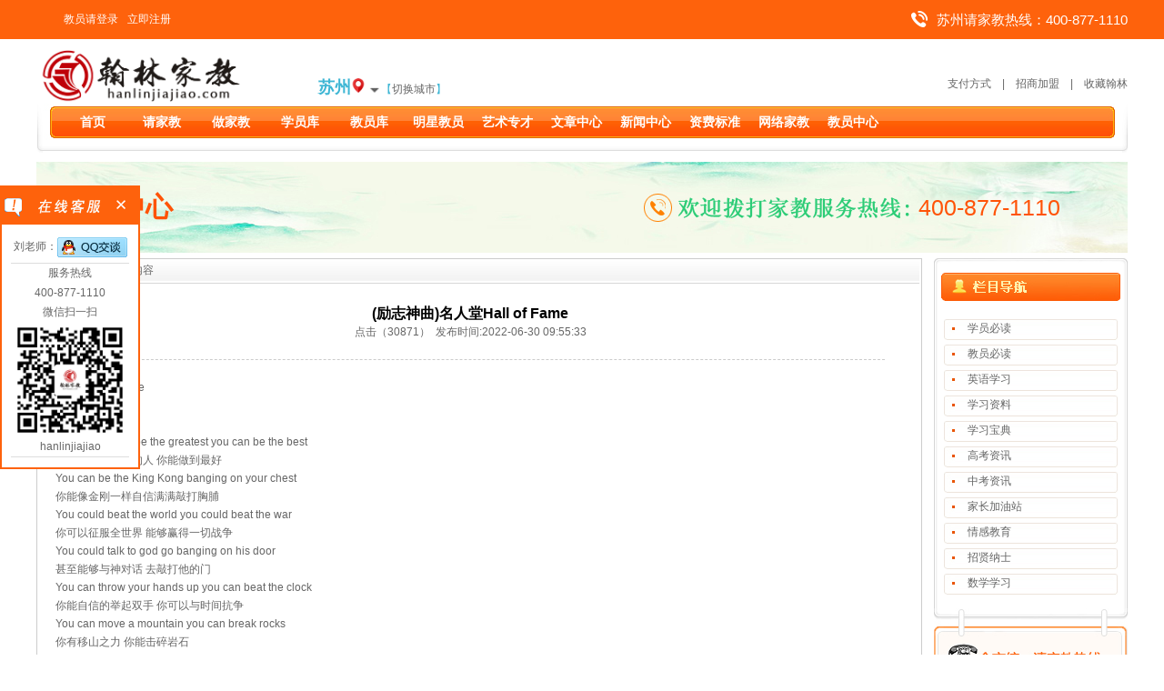

--- FILE ---
content_type: text/html
request_url: https://suzhou.hanlinjiajiao.com/article/1115.html
body_size: 10020
content:

<!DOCTYPE HTML PUBLIC "-//W3C//DTD HTML 4.01 Transitional//EN" "http://www.w3c.org/TR/1999/REC-html401-19991224/loose.dtd">
<HTML xmlns="http://www.w3.org/1999/xhtml">
<HEAD>

<script type="text/javascript">
try{
if (/Android|BlackBerry|iPhone|iPod|ipad|ios|midp|ucweb|webOS|Windows Phone|wap|webmate/i.test(navigator.userAgent)) {
window.location.href="/wap/article/1115.html";
}else{
}
}catch(e){}
</script>
<meta name="mobile-agent" content="format=xhtml;url=/wap/article/1115.html" />
<link href="/wap/article/1115.html" rel="alternate" media="only screen and (max-width:800px)" />

<title>(励志神曲)名人堂Hall of Fame_【苏州翰林家教】</title>
<meta name="keywords" content="(励志神曲)名人堂Hall of Fame" />
<meta name="description" content="曲目:Hall Of Fame歌手:The Script中文歌名:名人堂Yeah you could be the greatest you can be the best你会成为最伟大的人 你能做到最好You can be the King Kong banging on your chest你能像金刚一样自信满满敲打胸脯You could beat the world you could beat the war你可以征服全世界 能够赢得一切战争You could talk to god go banging on his door甚至能够与神对话 去敲打他的门" />
<META http-equiv=content-type content="text/html; charset=utf-8">
<meta name="viewport" content="width=device-width, initial-scale=1.0, user-scalable=yes">
<LINK href="https://www.hanlinjiajiao.com/css/style.css" type=text/css rel=stylesheet>
<link rel="shortcut icon" href="https://www.hanlinjiajiao.com/favicon.ico" />
<link rel="Bookmark" href="https://www.hanlinjiajiao.com/favicon.ico"></HEAD>
<BODY>
<!--[if lte IE 6]>
<script src="js/DD_belatedPNG_0.0.8a.js" type="text/javascript"></script>
    <script type="text/javascript">
        DD_belatedPNG.fix('div, ul, img, li, input , a');
    </script>
<![endif]--> 
<script language="javascript" type="text/javascript">
//设为首页(兼容FF)
//<a onclick="SetHome(this,window.location)">设为首页</a>
function SetHome(obj,vrl){
        try{
                obj.style.behavior='url(#default#homepage)';obj.setHomePage(vrl);
        }
        catch(e){
                if(window.netscape) {
                        try {
                                netscape.security.PrivilegeManager.enablePrivilege("UniversalXPConnect");  
                        }  
                        catch (e)  { 
                                alert("此操作被浏览器拒绝！\n请在浏览器地址栏输入‘about:config’并回车\n然后将[signed.applets.codebase_principal_support]设置为'true'");  
                        }
                        var prefs = Components.classes['@mozilla.org/preferences-service;1'].getService(Components.interfaces.nsIPrefBranch);
                        prefs.setCharPref('browser.startup.homepage',vrl);
                 }
        }
}


//加入收藏(兼容FF) 
//<a onclick="AddFavorite(window.location,document.title)">加入收藏</a>
function AddFavorite(sURL, sTitle)
{
    try
    {
        window.external.addFavorite(sURL, sTitle);
    }
    catch (e)
    {
        try
        {
            window.sidebar.addPanel(sTitle, sURL, "");
        }
        catch (e)
        {
            alert("加入收藏失败，请使用Ctrl+D进行添加");
        }
    }
}
</script>
<div id="header" class="fixed-header"><div class="header-top"><div class="containertop"><div class="left pull-left"><a href="/login" class="login">教员请登录</a><a href="/tutor">立即注册</a></div><div class="right pull-right"><img src="https://www.hanlinjiajiao.com/images/icon_phone.png" alt="400-877-1110">苏州请家教热线：400-877-1110</div><div class="clear"></div></div></div></div>
<div class="index_top"><a href="https://www.hanlinjiajiao.com/index.html" target="_blank"><img src="https://www.hanlinjiajiao.com/images/logo.png" alt="苏州家教" name="logo" width="240" height="59" border="0" id="logo" /></a>

<div class="index_top_r"><div>  
  &nbsp;&nbsp;&nbsp;&nbsp;&nbsp;&nbsp;&nbsp;&nbsp;<a href="/pay">支付方式</a>&nbsp;&nbsp;&nbsp;&nbsp;|&nbsp;&nbsp;&nbsp;&nbsp;<a href="https://www.hanlinjiajiao.com/joinus">招商加盟</a>&nbsp;&nbsp;&nbsp;&nbsp;|&nbsp;&nbsp;&nbsp;&nbsp;<a onclick="AddFavorite(window.location,document.title)" href="">收藏翰林</a></div>
  <span>
<a href="https://www.hanlinjiajiao.com/index.html" target="_blank"><span style="font-size:18px; font-weight:bold;">&nbsp;&nbsp;&nbsp;&nbsp;&nbsp;&nbsp;苏州</span></a><a href="/" target="_blank"><img src="https://www.hanlinjiajiao.com/images/dingwei.png" width="16" height="16" /></a>
<span class="fl logo_cityIcon">
<a href="https://www.hanlinjiajiao.com/index.html" target="_blank"><img src="https://www.hanlinjiajiao.com/css/top_icon.gif" border="0" align="absmiddle"></a>【<a href="https://www.hanlinjiajiao.com/index.html" target="_blank">切换城市</a>】</span></span><img src="https://www.hanlinjiajiao.com/images/20220411.jpg" alt="苏州家教网"  width="0" height="0"  title="苏州家教" /></div>
</div>
<div class="index_dao"><img src="https://www.hanlinjiajiao.com/images/index_dao_left.jpg" id="dao_l" width="22" height="54" /><a href="/"  ><font>首页</font></a>
<a href="/qjj" target="_blank"  ><font>请家教</font></a>
<a href="/tutor" target="_blank" ><font>做家教</font></a>

<a href="/students" target="_blank" ><font>学员库</font></a>
<a href="/teachers" target="_blank"  ><font>教员库</font></a>
<a href="/stars" target="_blank"  ><font>明星教员</font></a>
<a href="/arts" target="_blank" ><font>艺术专才</font></a>
<a href="/articles" target="_blank" ><font>文章中心</font></a>
<a href="/news" target="_blank" ><font>新闻中心</font></a>
<a href="/price" target="_blank"  ><font>资费标准</font></a>
<a href="/online" target="_blank" ><font>网络家教</font></a>
<a href="/user_main" target="_blank" ><font>教员中心</font></a>
<img id="dao_r" src="https://www.hanlinjiajiao.com/images/index_dao_right.jpg" width="22" height="54" /></div>
<!-- header end-->
<div id="about_main_all">
     <div id="news_main_all_benner">
	 <span style="float:left; margin-left:30px; margin-top:30px; color:#ff5307; font-size:30px;font-weight:bold">文章中心</span>
	 <span style="float:left; margin-left:820px; margin-top:36px; color:#ff5307; font-size:25px">400-877-1110</span>
	 </div>
	 <div id="about_main_all_box">
	      <div id="about_main_all_box_left">
		       <div id="about_main_all_box_left_top">当前位置：文章内容</div>
			   <div id="about_main_all_box_left_mid">
			   <div style="margin:0 auto; text-align:center; border-bottom:1px #CCCCCC dashed; height:60px;">
			   <h3 style="font-size:16px; color:#000000">(励志神曲)名人堂Hall of Fame</h3>
			   <span>点击（30871）&nbsp;&nbsp;发布时间:2022-06-30 09:55:33</span><!-- Baidu Button BEGIN -->
 <div id="bdshare" class="bdshare_t bds_tools get-codes-bdshare">
<a class="bds_qzone"></a>
<a class="bds_tsina"></a>
<a class="bds_tqq"></a>
<a class="bds_renren"></a>
<a class="bds_t163"></a>
<span class="bds_more"></span>
<a class="shareCount"></a>
</div>
<script type="text/javascript" id="bdshare_js" data="type=tools&amp;uid=42801" ></script>
<script type="text/javascript" id="bdshell_js"></script>
<script type="text/javascript">
document.getElementById("bdshell_js").src = "http://bdimg.share.baidu.com/static/js/shell_v2.js?cdnversion=" + Math.ceil(new Date()/3600000)
</script>
<!-- Baidu Button END -->
			   </div>
			   <br>
			    <p>
	曲目:Hall&nbsp;Of&nbsp;Fame</p>
<p>
	歌手:The&nbsp;Script</p>
<p>
	中文歌名:名人堂</p>
<p>
	Yeah&nbsp;you&nbsp;could&nbsp;be&nbsp;the&nbsp;greatest&nbsp;you&nbsp;can&nbsp;be&nbsp;the&nbsp;best</p>
<p>
	你会成为最伟大的人 你能做到最好</p>
<p>
	You&nbsp;can&nbsp;be&nbsp;the&nbsp;King&nbsp;Kong&nbsp;banging&nbsp;on&nbsp;your&nbsp;chest</p>
<p>
	你能像金刚一样自信满满敲打胸脯</p>
<p>
	You&nbsp;could&nbsp;beat&nbsp;the&nbsp;world&nbsp;you&nbsp;could&nbsp;beat&nbsp;the&nbsp;war</p>
<p>
	你可以征服全世界 能够赢得一切战争</p>
<p>
	You&nbsp;could&nbsp;talk&nbsp;to&nbsp;god&nbsp;go&nbsp;banging&nbsp;on&nbsp;his&nbsp;door</p>
<p>
	甚至能够与神对话 去敲打他的门</p>
<p>
	You&nbsp;can&nbsp;throw&nbsp;your&nbsp;hands&nbsp;up&nbsp;you&nbsp;can&nbsp;beat&nbsp;the&nbsp;clock</p>
<p>
	你能自信的举起双手 你可以与时间抗争</p>
<p>
	You&nbsp;can&nbsp;move&nbsp;a&nbsp;mountain&nbsp;you&nbsp;can&nbsp;break&nbsp;rocks</p>
<p>
	你有移山之力 你能击碎岩石</p>
<p>
	You&nbsp;could&nbsp;be&nbsp;a&nbsp;master&nbsp;don&#39;t&nbsp;wait&nbsp;for&nbsp;luck</p>
<p>
	你可以成为命运主宰 无需等待运气垂青</p>
<p>
	Dedicate&nbsp;yourself&nbsp;and&nbsp;you&nbsp;can&nbsp;find&nbsp;yourself</p>
<p>
	放手一搏后你会恍然发现</p>
<p>
	Standing&nbsp;in&nbsp;the&nbsp;hall&nbsp;of&nbsp;fame</p>
<p>
	你已身处名人堂之中</p>
<p>
	And&nbsp;the&nbsp;world&#39;s&nbsp;gonna&nbsp;know&nbsp;your&nbsp;name</p>
<p>
	你的英名将会被世界所知晓</p>
<p>
	&#39;Cause&nbsp;you&nbsp;burn&nbsp;with&nbsp;the&nbsp;brightest&nbsp;flame</p>
<p>
	因为你是最耀眼的一道火焰</p>
<p>
	And&nbsp;the&nbsp;world&#39;s&nbsp;gonna&nbsp;know&nbsp;your&nbsp;name</p>
<p>
	你的英名将会被世界所知晓</p>
<p>
	And&nbsp;you&#39;ll&nbsp;be&nbsp;on&nbsp;the&nbsp;walls&nbsp;of&nbsp;the&nbsp;hall&nbsp;of&nbsp;fame</p>
<p>
	镌刻在名人堂的墙壁之上</p>
<p>
	You&nbsp;could&nbsp;go&nbsp;the&nbsp;distance&nbsp;you&nbsp;can&nbsp;run&nbsp;the&nbsp;mile</p>
<p>
	你可以奔向远方 你可以日行千里</p>
<p>
	You&nbsp;can&nbsp;walk&nbsp;straight&nbsp;through&nbsp;hell&nbsp;with&nbsp;a&nbsp;smile</p>
<p>
	你可以面带微笑直穿地狱</p>
<p>
	You&nbsp;could&nbsp;be&nbsp;the&nbsp;hero&nbsp;you&nbsp;could&nbsp;get&nbsp;the&nbsp;gold</p>
<p>
	你是英雄 你赢得了金牌</p>
<p>
	Breaking&nbsp;all&nbsp;the&nbsp;records&nbsp;they&nbsp;thought</p>
<p>
	打破那些</p>
<p>
	Never&nbsp;could&nbsp;be&nbsp;broke</p>
<p>
	他们认为绝不可能被打破的记录</p>
<p>
	Do&nbsp;it&nbsp;for&nbsp;your&nbsp;people&nbsp;do&nbsp;it&nbsp;for&nbsp;your&nbsp;pride</p>
<p>
	为你的家人而战 为你的骄傲而战</p>
<p>
	Never&nbsp;gonna&nbsp;know&nbsp;if&nbsp;you&nbsp;never&nbsp;even&nbsp;try</p>
<p>
	试都不试一下怎么会知道自己的能耐</p>
<p>
	Do&nbsp;it&nbsp;for&nbsp;your&nbsp;country&nbsp;do&nbsp;it&nbsp;for&nbsp;your&nbsp;name</p>
<p>
	为你的国家而战 为你的英名而战</p>
<p>
	&#39;Cause&nbsp;there&nbsp;gonna&nbsp;be&nbsp;a&nbsp;day</p>
<p>
	终有一天</p>
<p>
	When&nbsp;you&#39;re&nbsp;standing&nbsp;in&nbsp;the&nbsp;hall&nbsp;of&nbsp;fame</p>
<p>
	你将会 身处名人堂之中</p>
<p>
	And&nbsp;the&nbsp;world&#39;s&nbsp;gonna&nbsp;know&nbsp;your&nbsp;name</p>
<p>
	你的英名将会被世界所知晓</p>
<p>
	&#39;Cause&nbsp;you&nbsp;burn&nbsp;with&nbsp;the&nbsp;brightest&nbsp;flame</p>
<p>
	因为你是最耀眼的一道火焰</p>
<p>
	And&nbsp;the&nbsp;world&#39;s&nbsp;gonna&nbsp;know&nbsp;your&nbsp;name</p>
<p>
	你的英名将会被世界所知晓</p>
<p>
	And&nbsp;you&#39;ll&nbsp;be&nbsp;on&nbsp;the&nbsp;walls&nbsp;of&nbsp;the&nbsp;hall&nbsp;of&nbsp;fame</p>
<p>
	镌刻在名人堂的墙壁之上</p>
<p>
	Be&nbsp;a&nbsp;champion</p>
<p>
	成为冠军吧</p>
<p>
	Be&nbsp;a&nbsp;champion</p>
<p>
	做个王者吧</p>
<p>
	Be&nbsp;a&nbsp;champion</p>
<p>
	成为冠军吧</p>
<p>
	Be&nbsp;a&nbsp;champion</p>
<p>
	做个王者吧</p>
<p>
	On&nbsp;the&nbsp;walls&nbsp;of&nbsp;the&nbsp;hall&nbsp;of&nbsp;fame</p>
<p>
	镌刻在名人堂的墙壁之上吧</p>
<p>
	Be&nbsp;students</p>
<p>
	无论学生</p>
<p>
	Be&nbsp;teachers</p>
<p>
	老师</p>
<p>
	Be&nbsp;politicians</p>
<p>
	政治家</p>
<p>
	Be&nbsp;preachers</p>
<p>
	传教士</p>
<p>
	Be&nbsp;believers</p>
<p>
	信徒</p>
<p>
	Be&nbsp;leaders</p>
<p>
	领导者</p>
<p>
	Be&nbsp;astronauts</p>
<p>
	或是宇航员</p>
<p>
	Be&nbsp;champions</p>
<p>
	都能成为冠军</p>
<p>
	Be&nbsp;truth&nbsp;seekers</p>
<p>
	真理的追求者</p>
<p>
	Be&nbsp;students</p>
<p>
	无论学生</p>
<p>
	Be&nbsp;teachers</p>
<p>
	老师</p>
<p>
	Be&nbsp;politicians</p>
<p>
	政治家</p>
<p>
	Be&nbsp;preachers</p>
<p>
	传教士</p>
<p>
	Be&nbsp;believers</p>
<p>
	信徒</p>
<p>
	Be&nbsp;leaders</p>
<p>
	领导者</p>
<p>
	Be&nbsp;astronauts</p>
<p>
	或是宇航员</p>
<p>
	Be&nbsp;champions</p>
<p>
	都能成为冠军</p>
<p>
	Standing&nbsp;in&nbsp;the&nbsp;hall&nbsp;of&nbsp;fame</p>
<p>
	你已身处名人堂之中</p>
<p>
	And&nbsp;the&nbsp;world&#39;s&nbsp;gonna&nbsp;know&nbsp;your&nbsp;name</p>
<p>
	你的英名将会被世界所知晓</p>
<p>
	&#39;Cause&nbsp;you&nbsp;burn&nbsp;with&nbsp;the&nbsp;brightest&nbsp;flame</p>
<p>
	因为你是最耀眼的一道火焰</p>
<p>
	And&nbsp;the&nbsp;world&#39;s&nbsp;gonna&nbsp;know&nbsp;your&nbsp;name</p>
<p>
	你的英名将会被世界所知晓</p>
<p>
	And&nbsp;you&#39;ll&nbsp;be&nbsp;on&nbsp;the&nbsp;walls&nbsp;of&nbsp;the&nbsp;hall&nbsp;of&nbsp;fame</p>
<p>
	镌刻在名人堂的墙壁之上</p>
<p>
	You&nbsp;could&nbsp;be&nbsp;the&nbsp;greatest&nbsp;you&nbsp;can&nbsp;be&nbsp;the&nbsp;best</p>
<p>
	你会成为最伟大的人 你能做到最好</p>
<p>
	You&nbsp;can&nbsp;be&nbsp;the&nbsp;King&nbsp;Kong&nbsp;banging&nbsp;on&nbsp;your&nbsp;chest</p>
<p>
	你能像金刚一样自信满满的敲打胸脯</p>
<p>
	You&nbsp;could&nbsp;beat&nbsp;the&nbsp;world&nbsp;you&nbsp;could&nbsp;beat&nbsp;the&nbsp;war</p>
<p>
	你可以征服全世界 能够赢得一切战争</p>
<p>
	You&nbsp;could&nbsp;talk&nbsp;to&nbsp;god&nbsp;go&nbsp;banging&nbsp;on&nbsp;his&nbsp;door</p>
<p>
	甚至能够与神对话 去敲打他的门</p>
<p>
	You&nbsp;can&nbsp;throw&nbsp;your&nbsp;hands&nbsp;up&nbsp;you&nbsp;can&nbsp;beat&nbsp;the&nbsp;clock</p>
<p>
	你能自信的举起双手 你可以与时间抗争</p>
<p>
	You&nbsp;can&nbsp;move&nbsp;a&nbsp;mountain&nbsp;you&nbsp;can&nbsp;break&nbsp;rocks</p>
<p>
	你有移山之力 你能击碎岩石</p>
<p>
	You&nbsp;could&nbsp;be&nbsp;a&nbsp;master&nbsp;don&#39;t&nbsp;wait&nbsp;for&nbsp;luck</p>
<p>
	你可以成为命运主宰 无需等待运气垂青</p>
<p>
	Dedicate&nbsp;yourself&nbsp;and&nbsp;you&nbsp;can&nbsp;find&nbsp;yourself</p>
<p>
	放手一搏后你会恍然发现</p>
<p>
	Standing&nbsp;in&nbsp;the&nbsp;hall&nbsp;of&nbsp;fame</p>
<p>
	你已身处名人堂之中</p>
<p>
	&nbsp;</p>
<p>
	歌词:</p>
<p>
	You&nbsp;could&nbsp;go&nbsp;the&nbsp;distance&nbsp;you&nbsp;can&nbsp;run&nbsp;the&nbsp;mile</p>
<p>
	你可以奔向远方 你可以日行千里</p>
<p>
	distance&nbsp;[ˈdɪstəns]&nbsp;n.距离</p>
<p>
	What&#39;s&nbsp;the&nbsp;distance&nbsp;between&nbsp;New&nbsp;York&nbsp;City&nbsp;and&nbsp;Boston?</p>
<p>
	What&#39;s&nbsp;the&nbsp;distance&nbsp;from&nbsp;New&nbsp;York&nbsp;City&nbsp;to&nbsp;Boston</p>
<p>
	纽约市离波士顿有多远？</p>
<p>
	The&nbsp;beach&nbsp;is&nbsp;within&nbsp;walking&nbsp;distance&nbsp;of&nbsp;my&nbsp;house.</p>
<p>
	海滩离我家很近，走几步路就到了。</p>
<p>
	Distance&nbsp;is&nbsp;no&nbsp;problem&nbsp;on&nbsp;the&nbsp;Internet.</p>
<p>
	在互联网上距离已不成为问题。</p>
<p>
	n.差异;无关</p>
<p>
	The&nbsp;distance&nbsp;between&nbsp;fashion&nbsp;and&nbsp;art&nbsp;remains&nbsp;as&nbsp;great&nbsp;as&nbsp;ever.</p>
<p>
	时尚与艺术之间的差别之大依然如故。</p>
<p>
	The&nbsp;government&nbsp;is&nbsp;keen&nbsp;to&nbsp;put&nbsp;some&nbsp;distance&nbsp;between&nbsp;itself&nbsp;and&nbsp;these&nbsp;events.</p>
<p>
	政府急于想表示自己与这些事件无关。</p>
<p>
	n.冷淡;疏远</p>
<p>
	The&nbsp;coldness&nbsp;and&nbsp;distance&nbsp;in&nbsp;her&nbsp;voice&nbsp;took&nbsp;me&nbsp;by&nbsp;surprise.</p>
<p>
	她话语中透出的冷淡和疏远使我感到意外。</p>
<p>
	at/from&nbsp;a&nbsp;distance</p>
<p>
	从远处;遥远地;久远地</p>
<p>
	She&nbsp;loved&nbsp;him&nbsp;at&nbsp;a&nbsp;distance&nbsp;for&nbsp;years.</p>
<p>
	她曾经暗恋了他好多年。</p>
<p>
	keep&nbsp;your&nbsp;distance&nbsp;(from&nbsp;sb/sth)</p>
<p>
	保持距离</p>
<p>
	疏远;避免与&hellip;亲近;避免介入</p>
<p>
	She&nbsp;was&nbsp;warned&nbsp;to&nbsp;keep&nbsp;her&nbsp;distance&nbsp;from&nbsp;Charles&nbsp;if&nbsp;she&nbsp;didn&#39;t&nbsp;want&nbsp;to&nbsp;get&nbsp;hurt.</p>
<p>
	有人告诫她说，如果不想受到伤害，就与查尔斯离得远一点。</p>
<p>
	distance&nbsp;v.</p>
<p>
	拉开距离;与&hellip;疏远</p>
<p>
	When&nbsp;he&nbsp;retired,&nbsp;he&nbsp;tried&nbsp;to&nbsp;distance&nbsp;himself&nbsp;from&nbsp;politics.</p>
<p>
	退休后，他便尽量使自己置身于政治之外。</p>
<p>
	It&#39;s&nbsp;not&nbsp;always&nbsp;easy&nbsp;for&nbsp;nurses&nbsp;to&nbsp;distance&nbsp;themselves&nbsp;emotionally.</p>
<p>
	对护士来说，使自己不动感情并非总是很容易。</p>			   <br>
			   <span style="float:right;"><a href="###" onClick="javacript:window.close()">[关闭]</a></span>
			   </div>
		  </div>
		  <div id="about_main_all_box_right">
		       <div id="about_main_all_box_right_menu">
			        <div id="top"><img src="https://www.hanlinjiajiao.com/images/about_right_top_01.jpg"></div>
					<div id="mid">
					     <div id="nav"><img src="https://www.hanlinjiajiao.com/images/about_right_top_07.jpg"></div>
						 <div id="dh">
						      						      <div class="list">
							   <div class="left"></div>
							   <div class="center"><a href="/articlelist/1.html">学员必读</a></div>
							   <div class="right"></div>
							  </div>
													      <div class="list">
							   <div class="left"></div>
							   <div class="center"><a href="/articlelist/2.html">教员必读</a></div>
							   <div class="right"></div>
							  </div>
													      <div class="list">
							   <div class="left"></div>
							   <div class="center"><a href="/articlelist/5.html">英语学习</a></div>
							   <div class="right"></div>
							  </div>
													      <div class="list">
							   <div class="left"></div>
							   <div class="center"><a href="/articlelist/6.html">学习资料</a></div>
							   <div class="right"></div>
							  </div>
													      <div class="list">
							   <div class="left"></div>
							   <div class="center"><a href="/articlelist/7.html">学习宝典</a></div>
							   <div class="right"></div>
							  </div>
													      <div class="list">
							   <div class="left"></div>
							   <div class="center"><a href="/articlelist/8.html">高考资讯</a></div>
							   <div class="right"></div>
							  </div>
													      <div class="list">
							   <div class="left"></div>
							   <div class="center"><a href="/articlelist/9.html">中考资讯</a></div>
							   <div class="right"></div>
							  </div>
													      <div class="list">
							   <div class="left"></div>
							   <div class="center"><a href="/articlelist/10.html">家长加油站</a></div>
							   <div class="right"></div>
							  </div>
													      <div class="list">
							   <div class="left"></div>
							   <div class="center"><a href="/articlelist/11.html">情感教育</a></div>
							   <div class="right"></div>
							  </div>
													      <div class="list">
							   <div class="left"></div>
							   <div class="center"><a href="/articlelist/16.html">招贤纳士</a></div>
							   <div class="right"></div>
							  </div>
													      <div class="list">
							   <div class="left"></div>
							   <div class="center"><a href="/articlelist/19.html">数学学习</a></div>
							   <div class="right"></div>
							  </div>
													 </div>
					</div>
					<div id="bot"></div>
			   </div>
			   <div id="about_main_all_box_right_lx">
			        <div id="top"></div>
				    <div id="mid">
					     <div id="box1"></div>
						 <div class="box2">
						 <span style="font-size:14px; font-weight:bold;">400-877-1110</span>
						 <br>
						 <a href="/qjj"><span style="font-size:14px; font-weight:bold; color:#fe620c; letter-spacing:2px;">24小时提交家教需求>></span></a>
						 </div>
						 <div id="box3"></div>
						 <div class="box2">
						 <span style="font-size:14px; font-weight:bold;">130-4881-8833</span>
						 <br>
						 <span style="font-size:14px; font-weight:bold; color:#fe620c;">工作时间：8:30-22:00</span>
						 <br>
						 <span style="font-size:14px; font-weight:bold; color:#fe620c;">节假无休，服务全市</span>
						 </div>
					</div>
				    <div id="bot"></div>
			   </div>		  </div>
	 </div>
</div>
<!-- main end-->
<style type="text/css">
<!--
.STYLE9 {color: #682400}
-->
</style>
<div class="index_bottom_link">
<div class="STYLE9" style="
    font-size: 14px;
    font-weight: bold;
">热门家教</div>
<table align="center" width=1140 border="0" cellpadding="0" cellspacing="0" style="border-color:#ffffff; border-collapse:collapse;border:1px solid #f7f0f0">

  <tr>
  
    <td width="57">
		<a href="https://bj.hanlinjiajiao.com" title="北京家教" target="_blank">北京家教</a>
    	</td>

  
    <td width="57">
		<a href="https://sh.hanlinjiajiao.com" title="上海家教" target="_blank">上海家教</a>
    	</td>

  
    <td width="57">
		<a href="https://sz.hanlinjiajiao.com" title="深圳家教" target="_blank">深圳家教</a>
    	</td>

  
    <td width="57">
		<a href="https://gz.hanlinjiajiao.com" title="广州家教" target="_blank">广州家教</a>
    	</td>

  
    <td width="57">
		<a href="https://cq.hanlinjiajiao.com" title="重庆家教" target="_blank">重庆家教</a>
    	</td>

  
    <td width="57">
		<a href="https://suzhou.hanlinjiajiao.com" title="苏州家教" target="_blank">苏州家教</a>
    	</td>

  
    <td width="57">
		<a href="https://cd.hanlinjiajiao.com" title="成都家教" target="_blank">成都家教</a>
    	</td>

  
    <td width="57">
		<a href="https://wh.hanlinjiajiao.com" title="武汉家教" target="_blank">武汉家教</a>
    	</td>

  
    <td width="57">
		<a href="https://hz.hanlinjiajiao.com" title="杭州家教" target="_blank">杭州家教</a>
    	</td>

  
    <td width="57">
		<a href="https://tj.hanlinjiajiao.com" title="天津家教" target="_blank">天津家教</a>
    	</td>

  
    <td width="57">
		<a href="https://nj.hanlinjiajiao.com" title="南京家教" target="_blank">南京家教</a>
    	</td>

  
    <td width="57">
		<a href="https://cs.hanlinjiajiao.com" title="长沙家教" target="_blank">长沙家教</a>
    	</td>

  
    <td width="57">
		<a href="https://zz.hanlinjiajiao.com" title="郑州家教" target="_blank">郑州家教</a>
    	</td>

  
    <td width="57">
		<a href="https://sy.hanlinjiajiao.com" title="沈阳家教" target="_blank">沈阳家教</a>
    	</td>

  
    <td width="57">
		<a href="https://xa.hanlinjiajiao.com" title="西安家教" target="_blank">西安家教</a>
    	</td>

  
    <td width="57">
		<a href="https://jn.hanlinjiajiao.com" title="济南家教" target="_blank">济南家教</a>
    	</td>

    </tr>
</table>
</div>
<div class="index_bottom_link">
<div class="STYLE9" style="
    font-size: 14px;
    font-weight: bold;
">分站家教</div>
<table align="center" width=1140 border="0" cellpadding="0" cellspacing="0" style="border-color:#ffffff; border-collapse:collapse;border:1px solid #f7f0f0">

  <tr>
      <td width="97">
		<a href="/jiajiao/huqiu" title="虎丘区家教" target="_blank">虎丘区</a>
    	</td>

      <td width="97">
		<a href="/jiajiao/wuzhong" title="吴中区家教" target="_blank">吴中区</a>
    	</td>

      <td width="97">
		<a href="/jiajiao/xiangcheng" title="相城区家教" target="_blank">相城区</a>
    	</td>

      <td width="97">
		<a href="/jiajiao/gusu" title="姑苏区家教" target="_blank">姑苏区</a>
    	</td>

      <td width="97">
		<a href="/jiajiao/wujiang" title="吴江区家教" target="_blank">吴江区</a>
    	</td>

      <td width="97">
		<a href="/jiajiao/changshu" title="常熟市家教" target="_blank">常熟市</a>
    	</td>

      <td width="97">
		<a href="/jiajiao/zhangjiagang" title="张家港市家教" target="_blank">张家港市</a>
    	</td>

      <td width="97">
		<a href="/jiajiao/kunshan" title="昆山市家教" target="_blank">昆山市</a>
    	</td>

      <td width="97">
		<a href="/jiajiao/taicang" title="太仓市家教" target="_blank">太仓市</a>
    	</td>

      <td width="97">
		</td>

      <td width="97">
		</td>

      <td width="97">
		</td>

      <td width="97">
		</td>

      <td width="97">
		</td>

      <td width="97">
		</td>

      <td width="97">
		</td>

      <td width="97">
		</td>

      <td width="97">
		</td>

      <td width="97">
		</td>

    </tr>
</table>
</div>
</div>
<div id="footer"><div class="foot-top"><div class="containerfoot"><div class="foot-logoer"><a href="/"><img src="/images/foot_logo.png" title="苏州家教网"  alt="苏州家教网" width="104" height="125"> </a></div><dl><dt>我是学员</dt><dd><a href="/qjj"  rel="nofollow" target="_blank">请家教流程</a></dd><dd><a href="/price"   target="_blank">学员收费标准</a></dd><dd><a href="/teachers"  rel="nofollow" target="_blank">挑选合适教员</a></dd></dl><dl><dt>我是老师</dt><dd><a href="/students"  rel="nofollow" target="_blank">如何预约订单</a></dd><dd><a href="/article/97.html"  rel="nofollow" target="_blank">教员收费标准</a></dd><dd><a href="/pay"  rel="nofollow" target="_blank">汇款接单手续</a></dd></dl><dl class="last"><dt>关于我们</dt><dd><a href="/law" rel="nofollow" target="_blank">法律安全</a></dd><dd><a href="/tiaokuan" rel="nofollow" target="_blank">使用条款</a></dd><dd><a href="/links" rel="nofollow" target="_blank">友情链接</a></dd><dd><a href="/about"  target="_blank">公司简介</a></dd><dd><a href="https://www.hanlinjiajiao.com/joinus"  target="_blank">加盟我们</a></dd><dd><a href="/contact" rel="nofollow" target="_blank">联系我们</a></dd></dl><div class="code"><i>400-877-1110</i><img src="https://www.hanlinjiajiao.com/images/hlgongzhonghao.jpg" title="苏州家教"  alt="苏州家教" width="80" height="80"><br /><span>【扫一扫】马上请家教</span></div><div class="clear"></div></div></div><div class="foot-bottom"><div class="containerfoot"> <ul style="font-size:12px;color:#262626 "><a>© 2020-2026</a>  <a href="https://www.hanlinjiajiao.com/" rel="nofollow" target="_blank">www.hanlinjiajiao.com </a><a>版权所有</a> <a href="https://www.hanlinjiajiao.com/" rel="nofollow" target="_blank">翰林教育</a>  <script>
var _hmt = _hmt || [];
(function() {
  var hm = document.createElement("script");
  hm.src = "https://hm.baidu.com/hm.js?081d03e4a16993f17a7673fe9054e6bc";
  var s = document.getElementsByTagName("script")[0]; 
  s.parentNode.insertBefore(hm, s);
})();
</script>
</ul><ul style="padding-top:10px;"></ul></div></div></div>

<link rel="stylesheet" type="text/css" href="https://www.hanlinjiajiao.com/css/kefu.css">
<!--在线客服  -->
<div class="scrollsidebar" id="scrollsidebar">
  <div class="side_content">
    <div class="side_list">
      <div class="side_title"><a title="隐藏" class="close_btn"><span>关闭</span></a></div>
      <div class="side_center">
        <div class="custom_service">
          <p>刘老师：<a target="_blank" href="https://wpa.qq.com/msgrd?v=3&uin=106201212&site=qq&menu=yes" rel="nofollow"><img src="https://pub.idqqimg.com/wpa/images/counseling_style_52.png" border="0"></a></p>
        </div>
        <div class="other">
		  <p>服务热线</p>
          <p>400-877-1110</p><p>微信扫一扫</p>
          <p><img src="https://www.hanlinjiajiao.com/images/hanlinjiajiao.jpg" width="120" height="120"><p><a>hanlinjiajiao	</a>
  </div>
</p>
          
        </div>
        
      </div>
      <div class="side_bottom"></div>
    </div>
	<div class="show_btnnew"><span>在线客服</span></div>
  </div>
  
</div>
<script type="text/javascript" src="https://www.hanlinjiajiao.com/js/kefu.js"></script>
<script charset="UTF-8" id="LA_COLLECT" src="//sdk.51.la/js-sdk-pro.min.js"></script>
<script>LA.init({id:"3N8yq9RZUpyj11X9",ck:"3N8yq9RZUpyj11X9"})</script><!-- footer end-->
<script>
var _hmt = _hmt || [];
(function() {
  var hm = document.createElement("script");
  hm.src = "https://hm.baidu.com/hm.js?081d03e4a16993f17a7673fe9054e6bc";
  var s = document.getElementsByTagName("script")[0]; 
  s.parentNode.insertBefore(hm, s);
})();
</script>
</BODY>
</HTML>
